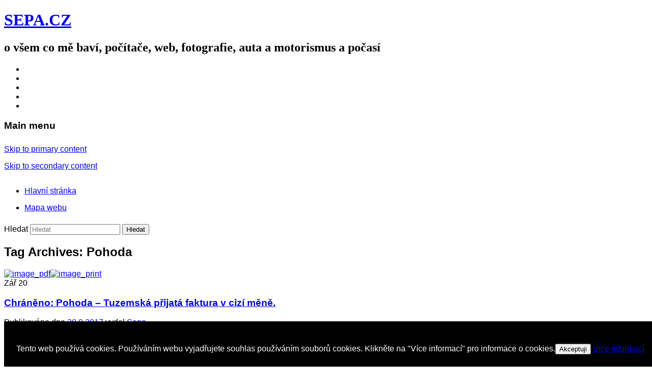

--- FILE ---
content_type: text/html; charset=UTF-8
request_url: https://www.sepa.cz/tag/pohoda/
body_size: 19187
content:
<!DOCTYPE html>
<!--[if IE 6]> <html id="ie6" class="no-js" dir="ltr" lang="cs" prefix="og: https://ogp.me/ns#"> <![endif]-->
<!--[if IE 7]> <html id="ie7" class="no-js" dir="ltr" lang="cs" prefix="og: https://ogp.me/ns#"> <![endif]-->
<!--[if IE 8]> <html id="ie8" class="no-js" dir="ltr" lang="cs" prefix="og: https://ogp.me/ns#"> <![endif]-->
<!--[if !(IE 6) | !(IE 7) | !(IE 8)  ]><!-->
<html class="no-js" dir="ltr" lang="cs" prefix="og: https://ogp.me/ns#">
<!--<![endif]-->
<head>
<meta charset="UTF-8" />
<meta name="viewport" content="width=device-width, initial-scale=1.0">

<link rel="profile" href="http://gmpg.org/xfn/11" />
<link rel="stylesheet" type="text/css" media="all" href="https://www.sepa.cz/wp-content/themes/admired/style.css" />
<link rel="pingback" href="https://www.sepa.cz/xmlrpc.php" />

		<!-- All in One SEO 4.5.3.1 - aioseo.com -->
		<meta name="robots" content="max-image-preview:large" />
		<link rel="canonical" href="https://www.sepa.cz/tag/pohoda/" />
		<meta name="generator" content="All in One SEO (AIOSEO) 4.5.3.1" />
		<script type="application/ld+json" class="aioseo-schema">
			{"@context":"https:\/\/schema.org","@graph":[{"@type":"BreadcrumbList","@id":"https:\/\/www.sepa.cz\/tag\/pohoda\/#breadcrumblist","itemListElement":[{"@type":"ListItem","@id":"https:\/\/www.sepa.cz\/#listItem","position":1,"name":"Dom\u016f","item":"https:\/\/www.sepa.cz\/","nextItem":"https:\/\/www.sepa.cz\/tag\/pohoda\/#listItem"},{"@type":"ListItem","@id":"https:\/\/www.sepa.cz\/tag\/pohoda\/#listItem","position":2,"name":"Pohoda","previousItem":"https:\/\/www.sepa.cz\/#listItem"}]},{"@type":"CollectionPage","@id":"https:\/\/www.sepa.cz\/tag\/pohoda\/#collectionpage","url":"https:\/\/www.sepa.cz\/tag\/pohoda\/","name":"Pohoda - SEPA.CZ","inLanguage":"cs-CZ","isPartOf":{"@id":"https:\/\/www.sepa.cz\/#website"},"breadcrumb":{"@id":"https:\/\/www.sepa.cz\/tag\/pohoda\/#breadcrumblist"}},{"@type":"Organization","@id":"https:\/\/www.sepa.cz\/#organization","name":"SEPA.CZ","url":"https:\/\/www.sepa.cz\/"},{"@type":"WebSite","@id":"https:\/\/www.sepa.cz\/#website","url":"https:\/\/www.sepa.cz\/","name":"SEPA.CZ","description":"o v\u0161em co m\u011b bav\u00ed, po\u010d\u00edta\u010de, web, fotografie, auta a motorismus a po\u010das\u00ed","inLanguage":"cs-CZ","publisher":{"@id":"https:\/\/www.sepa.cz\/#organization"}}]}
		</script>
		<!-- All in One SEO -->


	<!-- This site is optimized with the Yoast SEO plugin v26.8 - https://yoast.com/product/yoast-seo-wordpress/ -->
	<title>Pohoda - SEPA.CZ</title>
	<link rel="canonical" href="https://www.sepa.cz/tag/pohoda/" />
	<meta property="og:locale" content="cs_CZ" />
	<meta property="og:type" content="article" />
	<meta property="og:title" content="Pohoda Archives - SEPA.CZ" />
	<meta property="og:url" content="https://www.sepa.cz/tag/pohoda/" />
	<meta property="og:site_name" content="SEPA.CZ" />
	<meta name="twitter:card" content="summary_large_image" />
	<meta name="twitter:site" content="@Sepa_cz" />
	<script type="application/ld+json" class="yoast-schema-graph">{"@context":"https://schema.org","@graph":[{"@type":"CollectionPage","@id":"https://www.sepa.cz/tag/pohoda/","url":"https://www.sepa.cz/tag/pohoda/","name":"Pohoda Archives - SEPA.CZ","isPartOf":{"@id":"https://www.sepa.cz/#website"},"inLanguage":"cs"},{"@type":"WebSite","@id":"https://www.sepa.cz/#website","url":"https://www.sepa.cz/","name":"Sepa.cz - o všem co mě baví, počítače, web, fotografie, auta a motorismus a počasí","description":"o všem co mě baví, počítače, web, fotografie, auta a motorismus a počasí","publisher":{"@id":"https://www.sepa.cz/#/schema/person/3c9b16a29f593ae1fa7a48a10cf0646f"},"alternateName":"Sepa.cz - osobní web","potentialAction":[{"@type":"SearchAction","target":{"@type":"EntryPoint","urlTemplate":"https://www.sepa.cz/?s={search_term_string}"},"query-input":{"@type":"PropertyValueSpecification","valueRequired":true,"valueName":"search_term_string"}}],"inLanguage":"cs"},{"@type":["Person","Organization"],"@id":"https://www.sepa.cz/#/schema/person/3c9b16a29f593ae1fa7a48a10cf0646f","name":"Sepa","image":{"@type":"ImageObject","inLanguage":"cs","@id":"https://www.sepa.cz/#/schema/person/image/","url":"https://secure.gravatar.com/avatar/0f87578f4014ec8a96b21c2c048e67ef10d3e065362a1c3df17f8d2441b2d7d1?s=96&d=mm&r=g","contentUrl":"https://secure.gravatar.com/avatar/0f87578f4014ec8a96b21c2c048e67ef10d3e065362a1c3df17f8d2441b2d7d1?s=96&d=mm&r=g","caption":"Sepa"},"logo":{"@id":"https://www.sepa.cz/#/schema/person/image/"},"sameAs":["http://www.sepa.cz","https://www.facebook.com/Sepa.cz","https://x.com/Sepa_cz"]}]}</script>
	<!-- / Yoast SEO plugin. -->


<link rel='dns-prefetch' href='//fonts.googleapis.com' />
<link rel='dns-prefetch' href='//maxcdn.bootstrapcdn.com' />
<link rel="alternate" type="application/rss+xml" title="SEPA.CZ &raquo; RSS zdroj" href="https://www.sepa.cz/feed/" />
<link rel="alternate" type="application/rss+xml" title="SEPA.CZ &raquo; RSS komentářů" href="https://www.sepa.cz/comments/feed/" />
<link rel="alternate" type="application/rss+xml" title="SEPA.CZ &raquo; RSS pro štítek Pohoda" href="https://www.sepa.cz/tag/pohoda/feed/" />
		<!-- This site uses the Google Analytics by MonsterInsights plugin v9.11.1 - Using Analytics tracking - https://www.monsterinsights.com/ -->
							<script src="//www.googletagmanager.com/gtag/js?id=G-85095WLQ90"  data-cfasync="false" data-wpfc-render="false" type="text/javascript" async></script>
			<script data-cfasync="false" data-wpfc-render="false" type="text/javascript">
				var mi_version = '9.11.1';
				var mi_track_user = true;
				var mi_no_track_reason = '';
								var MonsterInsightsDefaultLocations = {"page_location":"https:\/\/www.sepa.cz\/tag\/pohoda\/"};
								if ( typeof MonsterInsightsPrivacyGuardFilter === 'function' ) {
					var MonsterInsightsLocations = (typeof MonsterInsightsExcludeQuery === 'object') ? MonsterInsightsPrivacyGuardFilter( MonsterInsightsExcludeQuery ) : MonsterInsightsPrivacyGuardFilter( MonsterInsightsDefaultLocations );
				} else {
					var MonsterInsightsLocations = (typeof MonsterInsightsExcludeQuery === 'object') ? MonsterInsightsExcludeQuery : MonsterInsightsDefaultLocations;
				}

								var disableStrs = [
										'ga-disable-G-85095WLQ90',
									];

				/* Function to detect opted out users */
				function __gtagTrackerIsOptedOut() {
					for (var index = 0; index < disableStrs.length; index++) {
						if (document.cookie.indexOf(disableStrs[index] + '=true') > -1) {
							return true;
						}
					}

					return false;
				}

				/* Disable tracking if the opt-out cookie exists. */
				if (__gtagTrackerIsOptedOut()) {
					for (var index = 0; index < disableStrs.length; index++) {
						window[disableStrs[index]] = true;
					}
				}

				/* Opt-out function */
				function __gtagTrackerOptout() {
					for (var index = 0; index < disableStrs.length; index++) {
						document.cookie = disableStrs[index] + '=true; expires=Thu, 31 Dec 2099 23:59:59 UTC; path=/';
						window[disableStrs[index]] = true;
					}
				}

				if ('undefined' === typeof gaOptout) {
					function gaOptout() {
						__gtagTrackerOptout();
					}
				}
								window.dataLayer = window.dataLayer || [];

				window.MonsterInsightsDualTracker = {
					helpers: {},
					trackers: {},
				};
				if (mi_track_user) {
					function __gtagDataLayer() {
						dataLayer.push(arguments);
					}

					function __gtagTracker(type, name, parameters) {
						if (!parameters) {
							parameters = {};
						}

						if (parameters.send_to) {
							__gtagDataLayer.apply(null, arguments);
							return;
						}

						if (type === 'event') {
														parameters.send_to = monsterinsights_frontend.v4_id;
							var hookName = name;
							if (typeof parameters['event_category'] !== 'undefined') {
								hookName = parameters['event_category'] + ':' + name;
							}

							if (typeof MonsterInsightsDualTracker.trackers[hookName] !== 'undefined') {
								MonsterInsightsDualTracker.trackers[hookName](parameters);
							} else {
								__gtagDataLayer('event', name, parameters);
							}
							
						} else {
							__gtagDataLayer.apply(null, arguments);
						}
					}

					__gtagTracker('js', new Date());
					__gtagTracker('set', {
						'developer_id.dZGIzZG': true,
											});
					if ( MonsterInsightsLocations.page_location ) {
						__gtagTracker('set', MonsterInsightsLocations);
					}
										__gtagTracker('config', 'G-85095WLQ90', {"forceSSL":"true","link_attribution":"true"} );
										window.gtag = __gtagTracker;										(function () {
						/* https://developers.google.com/analytics/devguides/collection/analyticsjs/ */
						/* ga and __gaTracker compatibility shim. */
						var noopfn = function () {
							return null;
						};
						var newtracker = function () {
							return new Tracker();
						};
						var Tracker = function () {
							return null;
						};
						var p = Tracker.prototype;
						p.get = noopfn;
						p.set = noopfn;
						p.send = function () {
							var args = Array.prototype.slice.call(arguments);
							args.unshift('send');
							__gaTracker.apply(null, args);
						};
						var __gaTracker = function () {
							var len = arguments.length;
							if (len === 0) {
								return;
							}
							var f = arguments[len - 1];
							if (typeof f !== 'object' || f === null || typeof f.hitCallback !== 'function') {
								if ('send' === arguments[0]) {
									var hitConverted, hitObject = false, action;
									if ('event' === arguments[1]) {
										if ('undefined' !== typeof arguments[3]) {
											hitObject = {
												'eventAction': arguments[3],
												'eventCategory': arguments[2],
												'eventLabel': arguments[4],
												'value': arguments[5] ? arguments[5] : 1,
											}
										}
									}
									if ('pageview' === arguments[1]) {
										if ('undefined' !== typeof arguments[2]) {
											hitObject = {
												'eventAction': 'page_view',
												'page_path': arguments[2],
											}
										}
									}
									if (typeof arguments[2] === 'object') {
										hitObject = arguments[2];
									}
									if (typeof arguments[5] === 'object') {
										Object.assign(hitObject, arguments[5]);
									}
									if ('undefined' !== typeof arguments[1].hitType) {
										hitObject = arguments[1];
										if ('pageview' === hitObject.hitType) {
											hitObject.eventAction = 'page_view';
										}
									}
									if (hitObject) {
										action = 'timing' === arguments[1].hitType ? 'timing_complete' : hitObject.eventAction;
										hitConverted = mapArgs(hitObject);
										__gtagTracker('event', action, hitConverted);
									}
								}
								return;
							}

							function mapArgs(args) {
								var arg, hit = {};
								var gaMap = {
									'eventCategory': 'event_category',
									'eventAction': 'event_action',
									'eventLabel': 'event_label',
									'eventValue': 'event_value',
									'nonInteraction': 'non_interaction',
									'timingCategory': 'event_category',
									'timingVar': 'name',
									'timingValue': 'value',
									'timingLabel': 'event_label',
									'page': 'page_path',
									'location': 'page_location',
									'title': 'page_title',
									'referrer' : 'page_referrer',
								};
								for (arg in args) {
																		if (!(!args.hasOwnProperty(arg) || !gaMap.hasOwnProperty(arg))) {
										hit[gaMap[arg]] = args[arg];
									} else {
										hit[arg] = args[arg];
									}
								}
								return hit;
							}

							try {
								f.hitCallback();
							} catch (ex) {
							}
						};
						__gaTracker.create = newtracker;
						__gaTracker.getByName = newtracker;
						__gaTracker.getAll = function () {
							return [];
						};
						__gaTracker.remove = noopfn;
						__gaTracker.loaded = true;
						window['__gaTracker'] = __gaTracker;
					})();
									} else {
										console.log("");
					(function () {
						function __gtagTracker() {
							return null;
						}

						window['__gtagTracker'] = __gtagTracker;
						window['gtag'] = __gtagTracker;
					})();
									}
			</script>
							<!-- / Google Analytics by MonsterInsights -->
		<style id='wp-img-auto-sizes-contain-inline-css' type='text/css'>
img:is([sizes=auto i],[sizes^="auto," i]){contain-intrinsic-size:3000px 1500px}
/*# sourceURL=wp-img-auto-sizes-contain-inline-css */
</style>
<link rel='stylesheet' id='WP-Smooth-Scroll-style-css' href='https://www.sepa.cz/wp-content/plugins/wp-smooth-scroll/css/wp-smooth-scroll.css?ver=6.9' type='text/css' media='all' />
<link rel='stylesheet' id='validate-engine-css-css' href='https://www.sepa.cz/wp-content/plugins/wysija-newsletters/css/validationEngine.jquery.css?ver=2.21' type='text/css' media='all' />
<link rel='stylesheet' id='wp-recentcomments-css' href='https://www.sepa.cz/wp-content/plugins/wp-recentcomments/css/wp-recentcomments.css?ver=2.2.7' type='text/css' media='screen' />
<style id='wp-emoji-styles-inline-css' type='text/css'>

	img.wp-smiley, img.emoji {
		display: inline !important;
		border: none !important;
		box-shadow: none !important;
		height: 1em !important;
		width: 1em !important;
		margin: 0 0.07em !important;
		vertical-align: -0.1em !important;
		background: none !important;
		padding: 0 !important;
	}
/*# sourceURL=wp-emoji-styles-inline-css */
</style>
<link rel='stylesheet' id='wp-block-library-css' href='https://www.sepa.cz/wp-includes/css/dist/block-library/style.min.css?ver=6.9' type='text/css' media='all' />
<style id='wp-block-library-inline-css' type='text/css'>
/*wp_block_styles_on_demand_placeholder:697bb61b61960*/
/*# sourceURL=wp-block-library-inline-css */
</style>
<style id='classic-theme-styles-inline-css' type='text/css'>
/*! This file is auto-generated */
.wp-block-button__link{color:#fff;background-color:#32373c;border-radius:9999px;box-shadow:none;text-decoration:none;padding:calc(.667em + 2px) calc(1.333em + 2px);font-size:1.125em}.wp-block-file__button{background:#32373c;color:#fff;text-decoration:none}
/*# sourceURL=/wp-includes/css/classic-themes.min.css */
</style>
<link rel='stylesheet' id='cookies-pro-style-css' href='https://www.sepa.cz/wp-content/plugins/cookies-pro/css/Cookies_Pro.css?ver=6.9' type='text/css' media='all' />
<link rel='stylesheet' id='email-subscription_css-css' href='https://www.sepa.cz/wp-content/plugins/email-subscription/assets/email-subscription.css?ver=0.50' type='text/css' media='all' />
<link rel='stylesheet' id='Free_Quotation-style-css' href='https://www.sepa.cz/wp-content/plugins/free-quotation/css/style.css?ver=6.9' type='text/css' media='all' />
<link rel='stylesheet' id='colorbox-css' href='https://www.sepa.cz/wp-content/plugins/google-images-search-and-insert/css/colorbox.css?ver=6.9' type='text/css' media='all' />
<link rel='stylesheet' id='vgis-css-css' href='https://www.sepa.cz/wp-content/plugins/google-images-search-and-insert/css/vgis.css?ver=6.9' type='text/css' media='all' />
<link rel='stylesheet' id='pdfprnt_frontend-css' href='https://www.sepa.cz/wp-content/plugins/pdf-print/css/frontend.css?ver=2.3.2' type='text/css' media='all' />
<link rel='stylesheet' id='sharify-css' href='https://www.sepa.cz/wp-content/plugins/sharify/sharify-style.php' type='text/css' media='all' />
<link rel='stylesheet' id='sharify-icon-css' href='https://www.sepa.cz/wp-content/plugins/sharify/icon/css/sharify.css' type='text/css' media='all' />
<link rel='stylesheet' id='sharify-font-css' href='https://fonts.googleapis.com/css?family=Roboto+Condensed:400' type='text/css' media='all' />
<link rel='stylesheet' id='cff-css' href='https://www.sepa.cz/wp-content/plugins/custom-facebook-feed/assets/css/cff-style.min.css?ver=4.2' type='text/css' media='all' />
<link rel='stylesheet' id='sb-font-awesome-css' href='https://maxcdn.bootstrapcdn.com/font-awesome/4.7.0/css/font-awesome.min.css?ver=6.9' type='text/css' media='all' />
<link rel='stylesheet' id='stbCoreCSS-css' href='https://www.sepa.cz/wp-content/plugins/wp-special-textboxes/css/stb-core.css?ver=6.2.1' type='text/css' media='all' />
<style id='stbCoreCSS-inline-css' type='text/css'>
.stb-container {border-radius: 5px;-webkit-box-shadow: 0px 0px 15px #555555;box-shadow: 0px 0px 15px #555555;margin: 10px 10px 10px 10px}.stb-container.stb-widget {margin-left: 0;margin-right: 0;box-shadow: none}.stb-container .stb-caption .stb-caption-content {font-size: 15px;font-family: Impact, Verdana, Helvetica, Arial, sans-serif}.stb-container .stb-caption .stb-tool {background-color: transparent;background-image: url([data-uri]);background-position: 50%;background-repeat: no-repeat}.stb-container .stb-content {padding: 10px;font-size: unset;font-family: unset;text-shadow: unset}.stb-container.stb-collapsed .stb-caption .stb-tool {background-image: url([data-uri])}.stb-container.stb-collapsed .stb-content {padding-bottom: 0;padding-top: 0}.stb-container.stb-no-caption, .stb-container.stb-no-caption.stb-ltr {direction: ltr}.stb-container.stb-no-caption:not(.stb-caption-box) .stb-content,.stb-container.stb-no-caption.stb-ltr:not(.stb-caption-box) .stb-content {padding: 10px 10px 10px 0}.stb-container.stb-no-caption.stb-rtl {direction: rtl}.stb-container.stb-no-caption.stb-rtl:not(.stb-caption-box) .stb-content {padding: 10px 0 10px 10px}
.stb-container.stb-style-alert {color: #000000;border: 1px solid #FF4F4A;background-image: -webkit-gradient(linear, left top, left bottom, color-stop(30%, #FFE7E6), color-stop(90%, #));background-image: -o-linear-gradient(top, #FFE7E6 30%, # 90%);background-image: linear-gradient(180deg, #FFE7E6 30%, # 90%);}.stb-container.stb-style-alert .stb-caption {color: #FFFFFF;background-image: -webkit-gradient(linear, left top, left bottom, color-stop(30%, #FF4F4A), color-stop(90%, #));background-image: -o-linear-gradient(top, #FF4F4A 30%, # 90%);background-image: linear-gradient(180deg, #FF4F4A 30%, # 90%);}.stb-container.stb-style-alert.stb-no-caption:not(.stb-caption-box) .stb-caption {background-image: -webkit-gradient(linear, left top, left bottom, color-stop(30%, #FFE7E6), color-stop(90%, #));background-image: -o-linear-gradient(top, #FFE7E6 30%, # 90%);background-image: linear-gradient(180deg, #FFE7E6 30%, # 90%);}.stb-container.stb-style-black {color: #FFFFFF;border: 1px solid #6E6E6E;background-image: -webkit-gradient(linear, left top, left bottom, color-stop(30%, #000000), color-stop(90%, #));background-image: -o-linear-gradient(top, #000000 30%, # 90%);background-image: linear-gradient(180deg, #000000 30%, # 90%);}.stb-container.stb-style-black .stb-caption {color: #FFFFFF;background-image: -webkit-gradient(linear, left top, left bottom, color-stop(30%, #333333), color-stop(90%, #));background-image: -o-linear-gradient(top, #333333 30%, # 90%);background-image: linear-gradient(180deg, #333333 30%, # 90%);}.stb-container.stb-style-black.stb-no-caption:not(.stb-caption-box) .stb-caption {background-image: -webkit-gradient(linear, left top, left bottom, color-stop(30%, #000000), color-stop(90%, #));background-image: -o-linear-gradient(top, #000000 30%, # 90%);background-image: linear-gradient(180deg, #000000 30%, # 90%);}.stb-container.stb-style-custom {color: #000000;border: 1px solid #f844ee;background-image: -webkit-gradient(linear, left top, left bottom, color-stop(30%, #f7cdf5), color-stop(90%, #));background-image: -o-linear-gradient(top, #f7cdf5 30%, # 90%);background-image: linear-gradient(180deg, #f7cdf5 30%, # 90%);}.stb-container.stb-style-custom .stb-caption {color: #ffffff;background-image: -webkit-gradient(linear, left top, left bottom, color-stop(30%, #f844ee), color-stop(90%, #));background-image: -o-linear-gradient(top, #f844ee 30%, # 90%);background-image: linear-gradient(180deg, #f844ee 30%, # 90%);}.stb-container.stb-style-custom.stb-no-caption:not(.stb-caption-box) .stb-caption {background-image: -webkit-gradient(linear, left top, left bottom, color-stop(30%, #f7cdf5), color-stop(90%, #));background-image: -o-linear-gradient(top, #f7cdf5 30%, # 90%);background-image: linear-gradient(180deg, #f7cdf5 30%, # 90%);}.stb-container.stb-style-download {color: #000000;border: 1px solid #65ADFE;background-image: -webkit-gradient(linear, left top, left bottom, color-stop(30%, #DFF0FF), color-stop(90%, #));background-image: -o-linear-gradient(top, #DFF0FF 30%, # 90%);background-image: linear-gradient(180deg, #DFF0FF 30%, # 90%);}.stb-container.stb-style-download .stb-caption {color: #FFFFFF;background-image: -webkit-gradient(linear, left top, left bottom, color-stop(30%, #65ADFE), color-stop(90%, #));background-image: -o-linear-gradient(top, #65ADFE 30%, # 90%);background-image: linear-gradient(180deg, #65ADFE 30%, # 90%);}.stb-container.stb-style-download.stb-no-caption:not(.stb-caption-box) .stb-caption {background-image: -webkit-gradient(linear, left top, left bottom, color-stop(30%, #DFF0FF), color-stop(90%, #));background-image: -o-linear-gradient(top, #DFF0FF 30%, # 90%);background-image: linear-gradient(180deg, #DFF0FF 30%, # 90%);}.stb-container.stb-style-grey {color: #000000;border: 1px solid #BBBBBB;background-image: -webkit-gradient(linear, left top, left bottom, color-stop(30%, #EEEEEE), color-stop(90%, #));background-image: -o-linear-gradient(top, #EEEEEE 30%, # 90%);background-image: linear-gradient(180deg, #EEEEEE 30%, # 90%);}.stb-container.stb-style-grey .stb-caption {color: #FFFFFF;background-image: -webkit-gradient(linear, left top, left bottom, color-stop(30%, #BBBBBB), color-stop(90%, #));background-image: -o-linear-gradient(top, #BBBBBB 30%, # 90%);background-image: linear-gradient(180deg, #BBBBBB 30%, # 90%);}.stb-container.stb-style-grey.stb-no-caption:not(.stb-caption-box) .stb-caption {background-image: -webkit-gradient(linear, left top, left bottom, color-stop(30%, #EEEEEE), color-stop(90%, #));background-image: -o-linear-gradient(top, #EEEEEE 30%, # 90%);background-image: linear-gradient(180deg, #EEEEEE 30%, # 90%);}.stb-container.stb-style-info {color: #000000;border: 1px solid #7AD975;background-image: -webkit-gradient(linear, left top, left bottom, color-stop(30%, #E2F8DE), color-stop(90%, #));background-image: -o-linear-gradient(top, #E2F8DE 30%, # 90%);background-image: linear-gradient(180deg, #E2F8DE 30%, # 90%);}.stb-container.stb-style-info .stb-caption {color: #FFFFFF;background-image: -webkit-gradient(linear, left top, left bottom, color-stop(30%, #7AD975), color-stop(90%, #));background-image: -o-linear-gradient(top, #7AD975 30%, # 90%);background-image: linear-gradient(180deg, #7AD975 30%, # 90%);}.stb-container.stb-style-info.stb-no-caption:not(.stb-caption-box) .stb-caption {background-image: -webkit-gradient(linear, left top, left bottom, color-stop(30%, #E2F8DE), color-stop(90%, #));background-image: -o-linear-gradient(top, #E2F8DE 30%, # 90%);background-image: linear-gradient(180deg, #E2F8DE 30%, # 90%);}.stb-container.stb-style-warning {color: #000000;border: 1px solid #FE9A05;background-image: -webkit-gradient(linear, left top, left bottom, color-stop(30%, #FEFFD5), color-stop(90%, #));background-image: -o-linear-gradient(top, #FEFFD5 30%, # 90%);background-image: linear-gradient(180deg, #FEFFD5 30%, # 90%);}.stb-container.stb-style-warning .stb-caption {color: #FFFFFF;background-image: -webkit-gradient(linear, left top, left bottom, color-stop(30%, #FE9A05), color-stop(90%, #));background-image: -o-linear-gradient(top, #FE9A05 30%, # 90%);background-image: linear-gradient(180deg, #FE9A05 30%, # 90%);}.stb-container.stb-style-warning.stb-no-caption:not(.stb-caption-box) .stb-caption {background-image: -webkit-gradient(linear, left top, left bottom, color-stop(30%, #FEFFD5), color-stop(90%, #));background-image: -o-linear-gradient(top, #FEFFD5 30%, # 90%);background-image: linear-gradient(180deg, #FEFFD5 30%, # 90%);}
/*# sourceURL=stbCoreCSS-inline-css */
</style>
<script type="text/javascript" src="https://www.sepa.cz/wp-includes/js/jquery/jquery.min.js?ver=3.7.1" id="jquery-core-js"></script>
<script type="text/javascript" src="https://www.sepa.cz/wp-includes/js/jquery/jquery-migrate.min.js?ver=3.4.1" id="jquery-migrate-js"></script>
<script type="text/javascript" src="https://www.sepa.cz/wp-content/plugins/wp-smooth-scroll/js/wp-smooth-scroll.js?ver=6.9" id="WP-Smooth-Scroll-script-js"></script>
<script type="text/javascript" src="https://www.sepa.cz/wp-content/themes/admired/js/modernizr-2.0.6.js?ver=2.0.6" id="modernizr-js"></script>
<script type="text/javascript" src="https://www.sepa.cz/wp-content/themes/admired/js/superfish/hoverIntent.js?ver=6.9" id="admired-SFhoverIntent-js"></script>
<script type="text/javascript" src="https://www.sepa.cz/wp-content/themes/admired/js/superfish/superfish.js?ver=6.9" id="admired-SF-js"></script>
<script type="text/javascript" src="https://www.sepa.cz/wp-content/plugins/google-analytics-for-wordpress/assets/js/frontend-gtag.min.js?ver=9.11.1" id="monsterinsights-frontend-script-js" async="async" data-wp-strategy="async"></script>
<script data-cfasync="false" data-wpfc-render="false" type="text/javascript" id='monsterinsights-frontend-script-js-extra'>/* <![CDATA[ */
var monsterinsights_frontend = {"js_events_tracking":"true","download_extensions":"doc,pdf,ppt,zip,xls,docx,pptx,xlsx","inbound_paths":"[{\"path\":\"\\\/go\\\/\",\"label\":\"affiliate\"},{\"path\":\"\\\/recommend\\\/\",\"label\":\"affiliate\"}]","home_url":"https:\/\/www.sepa.cz","hash_tracking":"false","v4_id":"G-85095WLQ90"};/* ]]> */
</script>
<script type="text/javascript" src="https://www.sepa.cz/wp-content/plugins/cookies-pro/js/jquery.cookie.js?ver=6.9" id="jquerycookie-js"></script>
<script type="text/javascript" src="https://www.sepa.cz/wp-content/plugins/cookies-pro/js/Cookies_Pro.js?ver=6.9" id="cookiespro-js"></script>
<script type="text/javascript" id="admired_ga-js-extra">
/* <![CDATA[ */
var admired_var = {"admired_google_analytics":"UA-6681245-10"};
//# sourceURL=admired_ga-js-extra
/* ]]> */
</script>
<script type="text/javascript" src="https://www.sepa.cz/wp-content/themes/admired/js/ga.js?ver=6.9" id="admired_ga-js"></script>
<script type="text/javascript" src="https://www.sepa.cz/wp-content/plugins/google-analyticator/external-tracking.min.js?ver=6.5.7" id="ga-external-tracking-js"></script>
<link rel="https://api.w.org/" href="https://www.sepa.cz/wp-json/" /><link rel="alternate" title="JSON" type="application/json" href="https://www.sepa.cz/wp-json/wp/v2/tags/69" /><link rel="EditURI" type="application/rsd+xml" title="RSD" href="https://www.sepa.cz/xmlrpc.php?rsd" />
<meta name="generator" content="WordPress 6.9" />


<!-- Easy Facebook Share Thumbnails 1.9.6 --><!-- Non Post/Page -->
<meta property="og:title" content="SEPA.CZ"/>
<meta property="og:type" content="article"/>
<meta property="og:url" content="https://www.sepa.cz"/>
<meta property="og:site_name" content="SEPA.CZ"/>
<meta property="og:description" content="o všem co mě baví, počítače, web, fotografie, auta a motorismus a počasí"/>
<!-- No Default image uploaded -->
<!-- Easy Facebook Share Thumbnails -->

	
<style type="text/css">
body, input, textarea, .page-title span, .pingback a.url { font-family: Arial, sans-serif;}
#site-title, #site-description { font-family: Bitstream Charter, serif;}
#nav-menu .menu-header,#nav-menu2 .menu-header, div.menu {font-weight: normal;}
.sf-menu a.sf-with-ul { padding-right: 2.25em;} 
#nav-menu2 a{ line-height: 33px;} 
#site-generator{display:none;}
#branding #searchform { top: 0;}
</style><!-- end of style section -->

<script>
	jQuery(function(){jQuery('ul.sf-menu').superfish({animation: {opacity:'show',height:'show'}, speed: 300});});
	</script>

<!-- End of Theme options -->
<style type="text/css">.broken_link, a.broken_link {
	text-decoration: line-through;
}</style><!-- Google Analytics Tracking by Google Analyticator 6.5.7 -->
<script type="text/javascript">window.google_analytics_uacct = "pub-9987347450441190";</script>
<script type="text/javascript">
    var analyticsFileTypes = [];
    var analyticsSnippet = 'enabled';
    var analyticsEventTracking = 'enabled';
</script>
<script type="text/javascript">
	var _gaq = _gaq || [];
  
	_gaq.push(['_setAccount', 'UA-XXXXXXXX-X']);
    _gaq.push(['_addDevId', 'i9k95']); // Google Analyticator App ID with Google
	_gaq.push(['_trackPageview']);

	(function() {
		var ga = document.createElement('script'); ga.type = 'text/javascript'; ga.async = true;
		                ga.src = ('https:' == document.location.protocol ? 'https://' : 'http://') + 'stats.g.doubleclick.net/dc.js';
                                var s = document.getElementsByTagName('script')[0]; s.parentNode.insertBefore(ga, s);
	})();
</script>
<style id="wpforms-css-vars-root">
				:root {
					--wpforms-field-border-radius: 3px;
--wpforms-field-background-color: #ffffff;
--wpforms-field-border-color: rgba( 0, 0, 0, 0.25 );
--wpforms-field-text-color: rgba( 0, 0, 0, 0.7 );
--wpforms-label-color: rgba( 0, 0, 0, 0.85 );
--wpforms-label-sublabel-color: rgba( 0, 0, 0, 0.55 );
--wpforms-label-error-color: #d63637;
--wpforms-button-border-radius: 3px;
--wpforms-button-background-color: #066aab;
--wpforms-button-text-color: #ffffff;
--wpforms-field-size-input-height: 43px;
--wpforms-field-size-input-spacing: 15px;
--wpforms-field-size-font-size: 16px;
--wpforms-field-size-line-height: 19px;
--wpforms-field-size-padding-h: 14px;
--wpforms-field-size-checkbox-size: 16px;
--wpforms-field-size-sublabel-spacing: 5px;
--wpforms-field-size-icon-size: 1;
--wpforms-label-size-font-size: 16px;
--wpforms-label-size-line-height: 19px;
--wpforms-label-size-sublabel-font-size: 14px;
--wpforms-label-size-sublabel-line-height: 17px;
--wpforms-button-size-font-size: 17px;
--wpforms-button-size-height: 41px;
--wpforms-button-size-padding-h: 15px;
--wpforms-button-size-margin-top: 10px;

				}
			</style></head>

<body class="archive tag tag-pohoda tag-69 wp-theme-admired dwpb-cover-page dwpb-ramain-top two-column right-sidebar single-author">
	<div id="head-wrapper">
				<header id="branding" role="banner">
			<div id="header-group" class="clearfix">
				<div id="header-logo">
										<hgroup>
						<h1 id="site-title"><span><a href="https://www.sepa.cz/" title="SEPA.CZ" rel="home">SEPA.CZ</a></span></h1>
						<h2 id="site-description">o všem co mě baví, počítače, web, fotografie, auta a&nbsp;motorismus a&nbsp;počasí</h2>
					</hgroup>
					
	<div class="admired-social">

		<ul class="admired-social">

			<li><a target="_blank" href="http://youtube.com/user/Sepacz" id="admired-youtube" title="Youtube"></a></li><li><a target="_blank" href="http://plus.google.com/+JosefŠeps/?rel=author" id="admired-plus" title="Google Plus"></a></li><li><a target="_blank" href="http://twitter.com/Sepa_cz" id="admired-twitter" title="Twitter"></a></li><li><a target="_blank" href="http://facebook.com/Sepa.cz" id="admired-facebook" title="Facebook"></a></li><li><a target="_blank" href="https://www.sepa.cz/feed/rss/" id="admired-rss" title="RSS"></a></li>		</ul>
	</div><!-- .admired-social -->				</div>
			</div>
		</header><!-- #branding -->
	</div><!-- #head-wrapper -->
<div id="page" class="hfeed">
		<div id="nav-bottom-menu">
		<div id="nav-bottom-wrap">
			<nav id="nav-menu2" role="navigation">
				<h3 class="assistive-text">Main menu</h3>
								<div class="skip-link"><a class="assistive-text" href="#content" title="Skip to primary content">Skip to primary content</a></div>
				<div class="skip-link"><a class="assistive-text" href="#secondary" title="Skip to secondary content">Skip to secondary content</a></div>
								<div class="menu-header"><ul id="menu-hlavni-menu" class="sf-menu"><li id="menu-item-74" class="menu-item menu-item-type-custom menu-item-object-custom menu-item-home menu-item-74"><a href="http://www.sepa.cz">Hlavní stránka</a></li>
<li id="menu-item-112" class="menu-item menu-item-type-post_type menu-item-object-page menu-item-112"><a href="https://www.sepa.cz/mapa-webu/">Mapa webu</a></li>
</ul></div>							<form method="get" id="searchform" action="https://www.sepa.cz/">
		<label for="s" class="assistive-text">Hledat</label>
		<input type="text" class="field" name="s" id="s" placeholder="Hledat" />
		<input type="submit" class="submit" name="submit" id="searchsubmit" value="Hledat" />
	</form>
			</nav><!-- #nav-menu2 -->
		</div>
	</div>	<div id="main">
		<section id="primary">
			<div id="content" role="main">

			
				<header class="page-header">
					<h1 class="page-title">Tag Archives: <span>Pohoda</span></h1>

									</header>

				
								<div class="pdfprnt-buttons pdfprnt-buttons-archive pdfprnt-top-right"><a href="https://www.sepa.cz/tag/pohoda/?print=pdf" class="pdfprnt-button pdfprnt-button-pdf" target="_blank"><img src="http://www.sepa.cz/wp-content/plugins/pdf-print/images/pdf.png" alt="image_pdf" title="View PDF" /></a><a href="https://www.sepa.cz/tag/pohoda/?print=print-search" class="pdfprnt-button pdfprnt-button-print" target="_blank"><img src="http://www.sepa.cz/wp-content/plugins/pdf-print/images/print.png" alt="image_print" title="Print Content" /></a></div>
					
	<article id="post-413" class="post-413 post type-post status-publish format-standard post-password-required hentry category-ekonomicky-system-pohoda category-tipy-a-triky tag-faktura tag-fakturace tag-pohoda tag-tipy tag-ucetni tag-uctujeme-v-pohode">
		<header class="entry-header">
							<div class="calendar">
					<span class="month">Zář</span>
					<span class="day">20</span>
				</div><!-- calendar -->			<h1 class="entry-title"><a href="https://www.sepa.cz/413-pohoda-tuzemska-prijata-faktura-cizi-mene/" title="Permalink to Chráněno: Pohoda &#8211; Tuzemská přijatá faktura v&nbsp;cizí měně." rel="bookmark">Chráněno: Pohoda &#8211; Tuzemská přijatá faktura v&nbsp;cizí měně.</a></h1>
			
						<div class="entry-meta">
				<span class="sep">Publikováno dne </span><a href="https://www.sepa.cz/413-pohoda-tuzemska-prijata-faktura-cizi-mene/" title="15:04" rel="bookmark"><time class="entry-date" datetime="2017-09-20T15:04:29+01:00" pubdate>20.9.2017</time></a><span class="by-author"> <span class="sep"> vydal </span> <span class="author vcard"><a class="url fn n" href="https://www.sepa.cz/author/sepa/" title="View all posts by Sepa" rel="author">Sepa</a></span></span>			</div><!-- .entry-meta -->
			
		</header><!-- .entry-header -->

				<div class="entry-summary">
			<a href="https://www.sepa.cz/413-pohoda-tuzemska-prijata-faktura-cizi-mene/"><img decoding="async" width="150" src="http://www.sepa.cz/wp-content/uploads/2017/09/Screenshot_34.png" class="alignleft wp-post-image tfe" alt="" title="" /></a><p>Stručný obsah příspěvku zde není uveden, protože je tento příspěvek chráněn heslem.</p>
		</div><!-- .entry-summary -->
				<div style="clear:both;"></div>
		<footer class="entry-meta" style="clear:both;">
												<span class="cat-links">
				<span class="entry-utility-prep entry-utility-prep-cat-links">Publikováno v</span> <a href="https://www.sepa.cz/software/ekonomicky-system-pohoda/" rel="category tag">Pohoda</a>, <a href="https://www.sepa.cz/tipy-a-triky/" rel="category tag">Tipy a triky</a>			</span>
									<span class="sep"> | </span>
							<span class="tag-links">
				<span class="entry-utility-prep entry-utility-prep-tag-links">Štítky</span> <a href="https://www.sepa.cz/tag/faktura/" rel="tag">faktura</a>, <a href="https://www.sepa.cz/tag/fakturace/" rel="tag">fakturace</a>, <a href="https://www.sepa.cz/tag/pohoda/" rel="tag">Pohoda</a>, <a href="https://www.sepa.cz/tag/tipy/" rel="tag">tipy</a>, <a href="https://www.sepa.cz/tag/ucetni/" rel="tag">účetní</a>, <a href="https://www.sepa.cz/tag/uctujeme-v-pohode/" rel="tag">Účtujeme v pohodě</a>			</span>
						
									<span class="sep"> | </span>
						<span class="comments-link">Pro zobrazení komentářů zadejte heslo.</span>
			
					</footer><!-- #entry-meta -->
	</article><!-- #post-413 -->

				
				
			
			</div><!-- #content -->
		</section><!-- #primary -->

		<div id="secondary" class="widget-area" role="complementary">
			
		<aside id="recent-posts-2" class="widget widget_recent_entries">
		<h3 class="widget-title">Nejnovější příspěvky</h3>
		<ul>
											<li>
					<a href="https://www.sepa.cz/413-pohoda-tuzemska-prijata-faktura-cizi-mene/">Chráněno: Pohoda &#8211; Tuzemská přijatá faktura v&nbsp;cizí měně.</a>
									</li>
											<li>
					<a href="https://www.sepa.cz/383-obri-investice-do-dopravniho-systemu/">Obří investice do dopravního systému</a>
									</li>
											<li>
					<a href="https://www.sepa.cz/318-jak-maskovat-email-ve-wordpress-plugin-humansnotbots/">Jak maskovat email ve WordPress &#8211; plugin HumansNotBots</a>
									</li>
											<li>
					<a href="https://www.sepa.cz/145-specialni-textova-pole-pro-wordpress-plugin/">Speciální textová pole pro WordPress &#8211; plugin</a>
									</li>
											<li>
					<a href="https://www.sepa.cz/251-nebezpecne-maily-s-viry-a-phishing/">Nebezpečné maily s&nbsp;viry a&nbsp;Phishing</a>
									</li>
					</ul>

		</aside><aside id="recentcomments" class="widget widget_recentcomments"><h3 class="widget-title">Poslední komentáře</h3><ul><li class="rc-navi rc-clearfix"><span class="rc-loading">Nahrávám...</span></li><li id="rc-comment-temp" class="rc-item rc-comment rc-clearfix"><div class="rc-info"></div><div class="rc-timestamp"></div><div class="rc-excerpt"></div></li><li id="rc-ping-temp" class="rc-item rc-ping rc-clearfix"><span class="rc-label"></span></li></ul></aside><aside id="categories-2" class="widget widget_categories"><h3 class="widget-title">Rubriky</h3>
			<ul>
					<li class="cat-item cat-item-4"><a href="https://www.sepa.cz/internet/domeny/">Domény</a>
</li>
	<li class="cat-item cat-item-53"><a href="https://www.sepa.cz/finance/">Finance</a>
</li>
	<li class="cat-item cat-item-2"><a href="https://www.sepa.cz/internet/">Internet</a>
</li>
	<li class="cat-item cat-item-5"><a href="https://www.sepa.cz/motorismus/">Motorismus</a>
</li>
	<li class="cat-item cat-item-1"><a href="https://www.sepa.cz/nezarazene/">Nezařazené</a>
</li>
	<li class="cat-item cat-item-11"><a href="https://www.sepa.cz/wordpress/pluginy-wordpress/">Pluginy WordPress</a>
</li>
	<li class="cat-item cat-item-66"><a href="https://www.sepa.cz/software/ekonomicky-system-pohoda/">Pohoda</a>
</li>
	<li class="cat-item cat-item-67"><a href="https://www.sepa.cz/tipy-a-triky/">Tipy a&nbsp;triky</a>
</li>
	<li class="cat-item cat-item-26"><a href="https://www.sepa.cz/internet/webotvorba/">Webotvorba</a>
</li>
	<li class="cat-item cat-item-10"><a href="https://www.sepa.cz/wordpress/">WordPress</a>
</li>
			</ul>

			</aside><aside id="archives-2" class="widget widget_archive"><h3 class="widget-title">Archivy</h3>
			<ul>
					<li><a href='https://www.sepa.cz/date/2017/09/'>Září 2017</a></li>
	<li><a href='https://www.sepa.cz/date/2016/11/'>Listopad 2016</a></li>
	<li><a href='https://www.sepa.cz/date/2015/11/'>Listopad 2015</a></li>
	<li><a href='https://www.sepa.cz/date/2015/02/'>Únor 2015</a></li>
	<li><a href='https://www.sepa.cz/date/2014/10/'>Říjen 2014</a></li>
	<li><a href='https://www.sepa.cz/date/2014/02/'>Únor 2014</a></li>
	<li><a href='https://www.sepa.cz/date/2014/01/'>Leden 2014</a></li>
			</ul>

			</aside><aside id="meta-2" class="widget widget_meta"><h3 class="widget-title">Základní informace</h3>
		<ul>
						<li><a rel="nofollow" href="https://www.sepa.cz/wp-login.php">Přihlásit se</a></li>
			<li><a href="https://www.sepa.cz/feed/">Zdroj kanálů (příspěvky)</a></li>
			<li><a href="https://www.sepa.cz/comments/feed/">Kanál komentářů</a></li>

			<li><a href="https://cs.wordpress.org/">Česká lokalizace</a></li>
		</ul>

		</aside>		</div><!-- #secondary .widget-area -->
		
		<div id="tertiary" class="widget-area" role="complementary">
			
				<aside id="emailsubscriptionwidget-2" class="widget EmailSubscriptionWidget"><h3 class="widget-title">Přihlásit se k odběru</h3>        <div id='emailSub-widget'>
            <div id="emailSub-output" style="display:none;"></div>
            <form id="emailSub-form" action="https://www.sepa.cz/wp-admin/admin-ajax.php">
                <input type="hidden" name="success_msg" id="emailSub-success" value="Děkuji za přihlášení" />
                <input type="hidden" name="fail_msg" id="emailSub-fail" value="Vyskytla se neočekávaná chyba" />
                                <input type="text" name="email" id="emailSub-email" placeholder="Email:" />
                <br />
                <input type="submit" class="submit" value="Odebírat" />
                            </form>
        </div>
        </aside><aside id="wx-weather-widget" class="widget widget_wxweather"><h3 class="widget-title">Počasí v Obříství</h3><table summary="current weather conditions for weather station "><thead><tr><th colspan="2" class="center"></th></tr></thead>
<tbody class="conditions"><tr><th scope="row">temp: </th><td>C (F)</td></tr>
<tr class="humidity"><th scope="row">humidity: </th><td>%</td></tr>
<tr class="wind"><th scope="row">wind: </th><td>From the  at 0.00 KPH</td></tr>
<tr class="pressure"><th scope="row">pressure: </th><td> mb (")</td></tr>
</tbody>
<tr class="station"><th scope="row">station: </th><td><a href=""></a></td></tr>
<tr class="hardware"><th scope="row">hardware: </th><td></td></tr>
<tr class="updated"><th scope="row" title="error processing data">updated:</th><td></td></tr>
</table></aside><h3 class="">Citát pro tebe</h3><div class="Free_Quotation_quotation">"Lež je jako sněhová koule: čím déle se valí, tím je větší."</div><div class="Free_Quotation_author">Martin Luther</div>			
		</div><!-- #tertiary .widget-area -->
		
	</div><!-- #main -->
	
</div><!-- #page -->
<footer id="footer" class="clearfix" role="contentinfo">
	<section id="colophon" class="clearfix">
				<div id="top-scroll">
			<a href="#admired-top" class="scroll" title="Scroll to Top"><div id="scroll-top"></div></a>
		</div>
			
	<div id="supplementary" class="three">
				<div id="first" class="widget-area" role="complementary">
			
		<aside id="recent-posts-3" class="widget widget_recent_entries">
		<h3 class="widget-title">Nejnovější příspěvky</h3>
		<ul>
											<li>
					<a href="https://www.sepa.cz/413-pohoda-tuzemska-prijata-faktura-cizi-mene/">Chráněno: Pohoda &#8211; Tuzemská přijatá faktura v&nbsp;cizí měně.</a>
									</li>
											<li>
					<a href="https://www.sepa.cz/383-obri-investice-do-dopravniho-systemu/">Obří investice do dopravního systému</a>
									</li>
											<li>
					<a href="https://www.sepa.cz/318-jak-maskovat-email-ve-wordpress-plugin-humansnotbots/">Jak maskovat email ve WordPress &#8211; plugin HumansNotBots</a>
									</li>
											<li>
					<a href="https://www.sepa.cz/145-specialni-textova-pole-pro-wordpress-plugin/">Speciální textová pole pro WordPress &#8211; plugin</a>
									</li>
											<li>
					<a href="https://www.sepa.cz/251-nebezpecne-maily-s-viry-a-phishing/">Nebezpečné maily s&nbsp;viry a&nbsp;Phishing</a>
									</li>
					</ul>

		</aside>		</div><!-- #first .widget-area -->
		
				<div id="second" class="widget-area" role="complementary">
			<aside id="tag_cloud-3" class="widget widget_tag_cloud"><h3 class="widget-title">Rubriky</h3><div class="tagcloud"><a href="https://www.sepa.cz/internet/domeny/" class="tag-cloud-link tag-link-4 tag-link-position-1" style="font-size: 15.905882352941pt;" aria-label="Domény (2 položky)">Domény</a>
<a href="https://www.sepa.cz/finance/" class="tag-cloud-link tag-link-53 tag-link-position-2" style="font-size: 15.905882352941pt;" aria-label="Finance (2 položky)">Finance</a>
<a href="https://www.sepa.cz/internet/" class="tag-cloud-link tag-link-2 tag-link-position-3" style="font-size: 20.847058823529pt;" aria-label="Internet (5 položek)">Internet</a>
<a href="https://www.sepa.cz/motorismus/" class="tag-cloud-link tag-link-5 tag-link-position-4" style="font-size: 15.905882352941pt;" aria-label="Motorismus (2 položky)">Motorismus</a>
<a href="https://www.sepa.cz/nezarazene/" class="tag-cloud-link tag-link-1 tag-link-position-5" style="font-size: 12.941176470588pt;" aria-label="Nezařazené (1 položka)">Nezařazené</a>
<a href="https://www.sepa.cz/wordpress/pluginy-wordpress/" class="tag-cloud-link tag-link-11 tag-link-position-6" style="font-size: 15.905882352941pt;" aria-label="Pluginy WordPress (2 položky)">Pluginy WordPress</a>
<a href="https://www.sepa.cz/software/ekonomicky-system-pohoda/" class="tag-cloud-link tag-link-66 tag-link-position-7" style="font-size: 12.941176470588pt;" aria-label="Pohoda (1 položka)">Pohoda</a>
<a href="https://www.sepa.cz/software/" class="tag-cloud-link tag-link-65 tag-link-position-8" style="font-size: 8pt;" aria-label="Software (0 položek)">Software</a>
<a href="https://www.sepa.cz/tipy-a-triky/" class="tag-cloud-link tag-link-67 tag-link-position-9" style="font-size: 12.941176470588pt;" aria-label="Tipy a triky (1 položka)">Tipy a triky</a>
<a href="https://www.sepa.cz/internet/webotvorba/" class="tag-cloud-link tag-link-26 tag-link-position-10" style="font-size: 12.941176470588pt;" aria-label="Webotvorba (1 položka)">Webotvorba</a>
<a href="https://www.sepa.cz/wordpress/" class="tag-cloud-link tag-link-10 tag-link-position-11" style="font-size: 22pt;" aria-label="WordPress (6 položek)">WordPress</a></div>
</aside>		</div><!-- #second .widget-area -->
		
				<div id="third" class="widget-area" role="complementary">
			<aside id="tag_cloud-2" class="widget widget_tag_cloud"><h3 class="widget-title">Štítky</h3><div class="tagcloud"><a href="https://www.sepa.cz/tag/aktualizace/" class="tag-cloud-link tag-link-36 tag-link-position-1" style="font-size: 8pt;" aria-label="aktualizace (1 položka)">aktualizace</a>
<a href="https://www.sepa.cz/tag/antispam/" class="tag-cloud-link tag-link-30 tag-link-position-2" style="font-size: 8pt;" aria-label="antispam (1 položka)">antispam</a>
<a href="https://www.sepa.cz/tag/aukce/" class="tag-cloud-link tag-link-44 tag-link-position-3" style="font-size: 8pt;" aria-label="aukce (1 položka)">aukce</a>
<a href="https://www.sepa.cz/tag/aukce-domen/" class="tag-cloud-link tag-link-45 tag-link-position-4" style="font-size: 8pt;" aria-label="aukce domén (1 položka)">aukce domén</a>
<a href="https://www.sepa.cz/tag/banky/" class="tag-cloud-link tag-link-50 tag-link-position-5" style="font-size: 8pt;" aria-label="banky (1 položka)">banky</a>
<a href="https://www.sepa.cz/tag/cms/" class="tag-cloud-link tag-link-25 tag-link-position-6" style="font-size: 8pt;" aria-label="cms (1 položka)">cms</a>
<a href="https://www.sepa.cz/tag/domena/" class="tag-cloud-link tag-link-43 tag-link-position-7" style="font-size: 11.876923076923pt;" aria-label="doména (2 položky)">doména</a>
<a href="https://www.sepa.cz/tag/doprava/" class="tag-cloud-link tag-link-59 tag-link-position-8" style="font-size: 8pt;" aria-label="doprava (1 položka)">doprava</a>
<a href="https://www.sepa.cz/tag/dopravni-system/" class="tag-cloud-link tag-link-62 tag-link-position-9" style="font-size: 8pt;" aria-label="dopravní systém (1 položka)">dopravní systém</a>
<a href="https://www.sepa.cz/tag/dalnice/" class="tag-cloud-link tag-link-32 tag-link-position-10" style="font-size: 11.876923076923pt;" aria-label="dálnice (2 položky)">dálnice</a>
<a href="https://www.sepa.cz/tag/faktura/" class="tag-cloud-link tag-link-70 tag-link-position-11" style="font-size: 8pt;" aria-label="faktura (1 položka)">faktura</a>
<a href="https://www.sepa.cz/tag/fakturace/" class="tag-cloud-link tag-link-72 tag-link-position-12" style="font-size: 8pt;" aria-label="fakturace (1 položka)">fakturace</a>
<a href="https://www.sepa.cz/tag/finance/" class="tag-cloud-link tag-link-52 tag-link-position-13" style="font-size: 8pt;" aria-label="finance (1 položka)">finance</a>
<a href="https://www.sepa.cz/tag/ge-money-bank/" class="tag-cloud-link tag-link-51 tag-link-position-14" style="font-size: 8pt;" aria-label="GE Money Bank (1 položka)">GE Money Bank</a>
<a href="https://www.sepa.cz/tag/instalace/" class="tag-cloud-link tag-link-24 tag-link-position-15" style="font-size: 8pt;" aria-label="instalace (1 položka)">instalace</a>
<a href="https://www.sepa.cz/tag/internet-2/" class="tag-cloud-link tag-link-40 tag-link-position-16" style="font-size: 14.461538461538pt;" aria-label="internet (3 položky)">internet</a>
<a href="https://www.sepa.cz/tag/investice/" class="tag-cloud-link tag-link-64 tag-link-position-17" style="font-size: 8pt;" aria-label="investice (1 položka)">investice</a>
<a href="https://www.sepa.cz/tag/kolona/" class="tag-cloud-link tag-link-61 tag-link-position-18" style="font-size: 8pt;" aria-label="kolona (1 položka)">kolona</a>
<a href="https://www.sepa.cz/tag/motorismus-2/" class="tag-cloud-link tag-link-33 tag-link-position-19" style="font-size: 11.876923076923pt;" aria-label="motorismus (2 položky)">motorismus</a>
<a href="https://www.sepa.cz/tag/nebezpecne-maily/" class="tag-cloud-link tag-link-57 tag-link-position-20" style="font-size: 8pt;" aria-label="Nebezpečné maily (1 položka)">Nebezpečné maily</a>
<a href="https://www.sepa.cz/tag/navod/" class="tag-cloud-link tag-link-39 tag-link-position-21" style="font-size: 8pt;" aria-label="návod (1 položka)">návod</a>
<a href="https://www.sepa.cz/tag/phishing/" class="tag-cloud-link tag-link-56 tag-link-position-22" style="font-size: 8pt;" aria-label="phishing (1 položka)">phishing</a>
<a href="https://www.sepa.cz/tag/plugin/" class="tag-cloud-link tag-link-54 tag-link-position-23" style="font-size: 11.876923076923pt;" aria-label="plugin (2 položky)">plugin</a>
<a href="https://www.sepa.cz/tag/pohoda/" class="tag-cloud-link tag-link-69 tag-link-position-24" style="font-size: 8pt;" aria-label="Pohoda (1 položka)">Pohoda</a>
<a href="https://www.sepa.cz/tag/prodej-domen/" class="tag-cloud-link tag-link-46 tag-link-position-25" style="font-size: 8pt;" aria-label="prodej domén (1 položka)">prodej domén</a>
<a href="https://www.sepa.cz/tag/pestounska-pece/" class="tag-cloud-link tag-link-49 tag-link-position-26" style="font-size: 8pt;" aria-label="Pěstounská péče (1 položka)">Pěstounská péče</a>
<a href="https://www.sepa.cz/tag/rpp-cz/" class="tag-cloud-link tag-link-48 tag-link-position-27" style="font-size: 8pt;" aria-label="rpp.cz (1 položka)">rpp.cz</a>
<a href="https://www.sepa.cz/tag/seo/" class="tag-cloud-link tag-link-42 tag-link-position-28" style="font-size: 8pt;" aria-label="seo (1 položka)">seo</a>
<a href="https://www.sepa.cz/tag/silnice/" class="tag-cloud-link tag-link-31 tag-link-position-29" style="font-size: 11.876923076923pt;" aria-label="silnice (2 položky)">silnice</a>
<a href="https://www.sepa.cz/tag/silnicari/" class="tag-cloud-link tag-link-34 tag-link-position-30" style="font-size: 8pt;" aria-label="silničáři (1 položka)">silničáři</a>
<a href="https://www.sepa.cz/tag/spam/" class="tag-cloud-link tag-link-27 tag-link-position-31" style="font-size: 11.876923076923pt;" aria-label="spam (2 položky)">spam</a>
<a href="https://www.sepa.cz/tag/textova-pole/" class="tag-cloud-link tag-link-55 tag-link-position-32" style="font-size: 8pt;" aria-label="textová pole (1 položka)">textová pole</a>
<a href="https://www.sepa.cz/tag/tipy/" class="tag-cloud-link tag-link-38 tag-link-position-33" style="font-size: 18.338461538462pt;" aria-label="tipy (5 položek)">tipy</a>
<a href="https://www.sepa.cz/tag/update/" class="tag-cloud-link tag-link-37 tag-link-position-34" style="font-size: 8pt;" aria-label="update (1 položka)">update</a>
<a href="https://www.sepa.cz/tag/uzivatel/" class="tag-cloud-link tag-link-41 tag-link-position-35" style="font-size: 8pt;" aria-label="uživatel (1 položka)">uživatel</a>
<a href="https://www.sepa.cz/tag/vlada/" class="tag-cloud-link tag-link-60 tag-link-position-36" style="font-size: 8pt;" aria-label="vláda (1 položka)">vláda</a>
<a href="https://www.sepa.cz/tag/web/" class="tag-cloud-link tag-link-15 tag-link-position-37" style="font-size: 22pt;" aria-label="web (8 položek)">web</a>
<a href="https://www.sepa.cz/tag/webdesign/" class="tag-cloud-link tag-link-47 tag-link-position-38" style="font-size: 8pt;" aria-label="webdesign (1 položka)">webdesign</a>
<a href="https://www.sepa.cz/tag/wordpress-2/" class="tag-cloud-link tag-link-14 tag-link-position-39" style="font-size: 22pt;" aria-label="wordpress (8 položek)">wordpress</a>
<a href="https://www.sepa.cz/tag/zbytecne-penize/" class="tag-cloud-link tag-link-63 tag-link-position-40" style="font-size: 8pt;" aria-label="zbytečné peníze (1 položka)">zbytečné peníze</a>
<a href="https://www.sepa.cz/tag/uctujeme-v-pohode/" class="tag-cloud-link tag-link-68 tag-link-position-41" style="font-size: 8pt;" aria-label="Účtujeme v pohodě (1 položka)">Účtujeme v pohodě</a>
<a href="https://www.sepa.cz/tag/udrzba-silnic/" class="tag-cloud-link tag-link-35 tag-link-position-42" style="font-size: 8pt;" aria-label="údržba silnic (1 položka)">údržba silnic</a>
<a href="https://www.sepa.cz/tag/ucetni/" class="tag-cloud-link tag-link-71 tag-link-position-43" style="font-size: 8pt;" aria-label="účetní (1 položka)">účetní</a></div>
</aside>		</div><!-- #third .widget-area -->
			</div><!-- #supplementary -->			<div id="footer-html">
								Některé statistiky sleduje Google | Tato stránka <a href="http://www.sepa.cz/ochrana-osobnich-udaju-cookies/">používá cookies.</a> | Powered by <a href="http://wordpress.org" target="_blank">WordPress</a> | <a href="https://mythemeshop.com/?ref=sepa" rel="nofollow" target="_blank">Šablony pro Wordpress</a>

							</div><!-- #footer-html -->
			<div id="footer-info">
								<div id="site-info">&copy; 2026					<a href="https://www.sepa.cz/" title="SEPA.CZ" rel="home">
						SEPA.CZ					</a>
				</div><!-- #site-info -->
								<div id="site-generator">
										<a href="http://wp-ultra.com/" rel="generator">Admired Theme</a>
				</div>
			</div>
	</section>
</footer><!-- #footer -->

<script type="speculationrules">
{"prefetch":[{"source":"document","where":{"and":[{"href_matches":"/*"},{"not":{"href_matches":["/wp-*.php","/wp-admin/*","/wp-content/uploads/*","/wp-content/*","/wp-content/plugins/*","/wp-content/themes/admired/*","/*\\?(.+)"]}},{"not":{"selector_matches":"a[rel~=\"nofollow\"]"}},{"not":{"selector_matches":".no-prefetch, .no-prefetch a"}}]},"eagerness":"conservative"}]}
</script>
<div class="coockie_banner" style="z-index: 9999; position: fixed; bottom: 0px; background:#000; color:#FFF; width:100% !important; padding-top:24px; padding-bottom:4px; text-align:center;"><p style="padding:4px;">Tento web používá cookies. Používáním webu vyjadřujete souhlas používáním souborů cookies. Klikněte na "Více informací" pro informace o cookies.<button class="butonDefecto">Akceptuji</button> <a href="http://www.sepa.cz/ochrana-osobnich-udaju-cookies/" target="_blank">Více informací</a></p></div><!-- Custom Facebook Feed JS -->
<script type="text/javascript">var cffajaxurl = "https://www.sepa.cz/wp-admin/admin-ajax.php";
var cfflinkhashtags = "true";
</script>
<script type="text/javascript" src="https://www.sepa.cz/wp-content/plugins/humansnotbots/humansnotbots.js"></script>
<script type="text/javascript">
<!--
HumansNotBots("dom", "AT", "DOT");
//-->
</script>
<script>
/* <![CDATA[ */
var rcGlobal = {
	serverUrl		:'https://www.sepa.cz',
	infoTemp		:'%REVIEWER% komentuje %POST%',
	loadingText		:'Nahrávám',
	noCommentsText	:'Žádné komentáře',
	newestText		:'&laquo; Nejnovější',
	newerText		:'&laquo; Novější',
	olderText		:'Starší &raquo;',
	showContent		:'1',
	external		:'1',
	avatarSize		:'32',
	avatarPosition	:'left',
	anonymous		:'Anonym'
};
/* ]]> */
</script>
<div id="wp-smooth-scroll" class="rightbtt" title="Back to top"></div><!-- Piwik -->
<script type="text/javascript">
  var _paq = _paq || [];
  _paq.push(["setCookieDomain", "*.sepa.cz"]);
  _paq.push(['trackPageView']);
  _paq.push(['enableLinkTracking']);
  (function() {
    var u="//piwik.odomene.cz/";
    _paq.push(['setTrackerUrl', u+'piwik.php']);
    _paq.push(['setSiteId', '3']);
    var d=document, g=d.createElement('script'), s=d.getElementsByTagName('script')[0];
    g.type='text/javascript'; g.async=true; g.defer=true; g.src=u+'piwik.js'; s.parentNode.insertBefore(g,s);
  })();
</script>
<!-- End Piwik Code -->
<noscript><p><img src="//piwik.odomene.cz/piwik.php?rec=1&idsite=3" style="border:0;" alt="" /></p></noscript>
<script type="text/javascript" src="https://www.sepa.cz/wp-content/plugins/wp-recentcomments/js/wp-recentcomments.js?ver=2.2.7" id="wp-recentcomments-js"></script>
<script type="text/javascript" src="https://www.sepa.cz/wp-content/plugins/email-subscription/assets/email-subscription.js?ver=1.0" id="email-subscription_js-js"></script>
<script type="text/javascript" src="https://www.sepa.cz/wp-content/plugins/google-images-search-and-insert/js/jquery.colorbox.js?ver=3.3" id="colorbox-js"></script>
<script type="text/javascript" id="vgis-js-js-extra">
/* <![CDATA[ */
var vgis_vars = {"vgis_ajax_url":"https://www.sepa.cz/wp-admin/admin-ajax.php","vgis_nonce":"e8a5a640e3"};
//# sourceURL=vgis-js-js-extra
/* ]]> */
</script>
<script type="text/javascript" src="https://www.sepa.cz/wp-content/plugins/google-images-search-and-insert/js/vgis.js?ver=3.3" id="vgis-js-js"></script>
<script type="text/javascript" src="https://www.sepa.cz/wp-content/plugins/sharify/admin/inc/sharifycounts.js?ver=1.4" id="sharify-counts-js"></script>
<script type="text/javascript" src="https://www.sepa.cz/wp-content/plugins/custom-facebook-feed/assets/js/cff-scripts.min.js?ver=4.2" id="cffscripts-js"></script>
<script type="text/javascript" id="stbClient-js-extra">
/* <![CDATA[ */
var stbUserOptions = {"restData":{"root":"https://www.sepa.cz/wp-json/","nonce":"49015ae361"}};
//# sourceURL=stbClient-js-extra
/* ]]> */
</script>
<script type="text/javascript" src="https://www.sepa.cz/wp-content/plugins/wp-special-textboxes/js/client.js?ver=6.2.1" id="stbClient-js"></script>
<script id="wp-emoji-settings" type="application/json">
{"baseUrl":"https://s.w.org/images/core/emoji/17.0.2/72x72/","ext":".png","svgUrl":"https://s.w.org/images/core/emoji/17.0.2/svg/","svgExt":".svg","source":{"concatemoji":"https://www.sepa.cz/wp-includes/js/wp-emoji-release.min.js?ver=6.9"}}
</script>
<script type="module">
/* <![CDATA[ */
/*! This file is auto-generated */
const a=JSON.parse(document.getElementById("wp-emoji-settings").textContent),o=(window._wpemojiSettings=a,"wpEmojiSettingsSupports"),s=["flag","emoji"];function i(e){try{var t={supportTests:e,timestamp:(new Date).valueOf()};sessionStorage.setItem(o,JSON.stringify(t))}catch(e){}}function c(e,t,n){e.clearRect(0,0,e.canvas.width,e.canvas.height),e.fillText(t,0,0);t=new Uint32Array(e.getImageData(0,0,e.canvas.width,e.canvas.height).data);e.clearRect(0,0,e.canvas.width,e.canvas.height),e.fillText(n,0,0);const a=new Uint32Array(e.getImageData(0,0,e.canvas.width,e.canvas.height).data);return t.every((e,t)=>e===a[t])}function p(e,t){e.clearRect(0,0,e.canvas.width,e.canvas.height),e.fillText(t,0,0);var n=e.getImageData(16,16,1,1);for(let e=0;e<n.data.length;e++)if(0!==n.data[e])return!1;return!0}function u(e,t,n,a){switch(t){case"flag":return n(e,"\ud83c\udff3\ufe0f\u200d\u26a7\ufe0f","\ud83c\udff3\ufe0f\u200b\u26a7\ufe0f")?!1:!n(e,"\ud83c\udde8\ud83c\uddf6","\ud83c\udde8\u200b\ud83c\uddf6")&&!n(e,"\ud83c\udff4\udb40\udc67\udb40\udc62\udb40\udc65\udb40\udc6e\udb40\udc67\udb40\udc7f","\ud83c\udff4\u200b\udb40\udc67\u200b\udb40\udc62\u200b\udb40\udc65\u200b\udb40\udc6e\u200b\udb40\udc67\u200b\udb40\udc7f");case"emoji":return!a(e,"\ud83e\u1fac8")}return!1}function f(e,t,n,a){let r;const o=(r="undefined"!=typeof WorkerGlobalScope&&self instanceof WorkerGlobalScope?new OffscreenCanvas(300,150):document.createElement("canvas")).getContext("2d",{willReadFrequently:!0}),s=(o.textBaseline="top",o.font="600 32px Arial",{});return e.forEach(e=>{s[e]=t(o,e,n,a)}),s}function r(e){var t=document.createElement("script");t.src=e,t.defer=!0,document.head.appendChild(t)}a.supports={everything:!0,everythingExceptFlag:!0},new Promise(t=>{let n=function(){try{var e=JSON.parse(sessionStorage.getItem(o));if("object"==typeof e&&"number"==typeof e.timestamp&&(new Date).valueOf()<e.timestamp+604800&&"object"==typeof e.supportTests)return e.supportTests}catch(e){}return null}();if(!n){if("undefined"!=typeof Worker&&"undefined"!=typeof OffscreenCanvas&&"undefined"!=typeof URL&&URL.createObjectURL&&"undefined"!=typeof Blob)try{var e="postMessage("+f.toString()+"("+[JSON.stringify(s),u.toString(),c.toString(),p.toString()].join(",")+"));",a=new Blob([e],{type:"text/javascript"});const r=new Worker(URL.createObjectURL(a),{name:"wpTestEmojiSupports"});return void(r.onmessage=e=>{i(n=e.data),r.terminate(),t(n)})}catch(e){}i(n=f(s,u,c,p))}t(n)}).then(e=>{for(const n in e)a.supports[n]=e[n],a.supports.everything=a.supports.everything&&a.supports[n],"flag"!==n&&(a.supports.everythingExceptFlag=a.supports.everythingExceptFlag&&a.supports[n]);var t;a.supports.everythingExceptFlag=a.supports.everythingExceptFlag&&!a.supports.flag,a.supports.everything||((t=a.source||{}).concatemoji?r(t.concatemoji):t.wpemoji&&t.twemoji&&(r(t.twemoji),r(t.wpemoji)))});
//# sourceURL=https://www.sepa.cz/wp-includes/js/wp-emoji-loader.min.js
/* ]]> */
</script>

<script type="text/javascript">
	jQuery('a[href^="#admired-top"]').live('click',function(event){
		event.preventDefault();
		var target_offset = jQuery(this.hash).offset() ? jQuery(this.hash).offset().top : 0;
		jQuery('html, body').animate({scrollTop:target_offset}, 800);
	});
</script>

	<script type="text/javascript">
	var clicky_site_ids = clicky_site_ids || [];
	clicky_site_ids.push(101004719);
	(function() {
	  var s = document.createElement('script');
	  s.type = 'text/javascript';
	  s.async = true;
	  s.src = '//static.getclicky.com/js';
	  ( document.getElementsByTagName('head')[0] || document.getElementsByTagName('body')[0] ).appendChild( s );
	})();
	</script>
	<noscript><p><img alt="Clicky" width="1" height="1" src="http://in.getclicky.com/101004719ns.gif" /></p></noscript>
	<!-- End Clicky Tracking -->
	<div style='display:none'>
		<div id="vgis_popup" class="vgis-popup">
			<table class="vgis-table">
				<tr>
					<td class="vgis-td-left">
						<select name="vgisimgsz" id="vgisimgsz" class="vgis-select">
							<option value="">All size</option>
							<option value="icon">icon</option>
							<option value="small">small</option>
							<option value="medium">medium</option>
							<option value="large">large</option>
							<option value="xlarge">xlarge</option>
							<option value="xxlarge">xxlarge</option>
							<option value="huge">huge</option>
						</select>
						<select name="vgisimgtype" id="vgisimgtype" class="vgis-select">
							<option value="">All type</option>
							<option value="face">face</option>
							<option value="photo">photo</option>
							<option value="clipart">clipart</option>
							<option value="lineart">lineart</option>
						</select>
						<select name="vgisfiletype" id="vgisfiletype" class="vgis-select">
							<option value="">All file type</option>
							<option value="jpg">jpg</option>
							<option value="png">png</option>
							<option value="gif">gif</option>
							<option value="bmp">bmp</option>
						</select>
						<select name="vgisimgc" id="vgisimgc" class="vgis-select">
							<option value="">Colorization</option>
							<option value="gray">gray</option>
							<option value="color">color</option>
						</select>
						<select name="vgisimgcolor" id="vgisimgcolor" class="vgis-select">
							<option value="">All color</option>
							<option value="black">black</option>
							<option value="blue">blue</option>
							<option value="brown">brown</option>
							<option value="gray">gray</option>
							<option value="green">green</option>
							<option value="orange">orange</option>
							<option value="pink">pink</option>
							<option value="purple">purple</option>
							<option value="red">red</option>
							<option value="teal">teal</option>
							<option value="white">white</option>
							<option value="yellow">yellow</option>
						</select>
						<select name="vgissafe" id="vgissafe" class="vgis-select">
							<option value="">Safe search</option>
							<option value="active">active</option>
							<option value="moderate">moderate</option>
							<option value="off">off</option>
						</select>

						<div
							style="width:100%; display: inline-block; margin-top: 5px; height:28px; line-height: 28px;"><span
								style="float:left; margin-right: 10px;"><input name="vgiscc" id="vgiscc"
						                                                       type="checkbox"
						                                                       class="vgis-checkbox"/> Only Creative Commons</span>
							<input type="text" id="vgisinput" name="vgisinput" value=""
							       class="vgis-input vgis-input-normal" placeholder="keyword"/>
							<input type="button" id="vgissearch" class="vgis-button" value="Search"/>
							<span id="vgisspinner" style="display:none" class="vgis-loading"> </span></div>
						<div id="vgis-container" class="vgis-container"></div>
						<div id="vgis-page" class="vgis-page"></div>
					</td>
					<td class="vgis-td-right">
						<div id="vgis-use-image" class="vgis-use-image">
							<div class="vgis-right" style="height: 370px; overflow-y: auto; overflow-x: hidden">
								<table class="vgis-table">
									<tr class="vgis-tr">
										<td colspan="2" class="vgis-td">
											<div class="vgis-item-single" id="vgis-view"
											     style="margin-right: 20px;"></div>
										</td>
									</tr>
									<tr class="vgis-tr">
										<td class="vgis-td">Title</td>
										<td class="vgis-td"><input type="text" id="vgis-title" value=""
										                           class="vgis-input"
										                           placeholder="title"/>
										</td>
									</tr>
									<tr>
										<td class="vgis-td">Caption</td>
										<td class="vgis-td"><textarea id="vgis-caption" name="vgis-caption"
										                              class="vgis-textarea"></textarea>
										</td>
									</tr>
									<tr>
										<td class="vgis-td">File name</td>
										<td class="vgis-td">
											<select name="vgis-filename" id="vgis-filename" class="vgis-select">
												<option value="0">Keep original file name</option>
												<option value="1">Generate from title</option>
											</select>
										</td>
									</tr>
									<tr>
										<td class="vgis-td">Size</td>
										<td class="vgis-td"><input type="number" id="vgis-width" value="0"
										                           class="vgis-input vgis-input-small"
										                           placeholder="width"/>
											<input
												type="number" id="vgis-height" value="0"
												class="vgis-input vgis-input-small"
												placeholder="height"/>
										</td>
									</tr>
									<tr>
										<td class="vgis-td">Alignment</td>
										<td class="vgis-td">
											<select name="vgisalign" id="vgisalign" class="vgis-select">
												<option value="alignnone">None</option>
												<option value="alignleft">Left</option>
												<option value="alignright">Right</option>
												<option value="aligncenter">Center</option>
											</select>
										</td>
									</tr>
									<tr>
										<td class="vgis-td">Link to</td>
										<td class="vgis-td">
											<select name="vgislink" id="vgislink" class="vgis-select">
												<option value="0">None</option>
												<option value="1">Original site</option>
												<option value="2">Original image</option>
											</select>
										</td>
									</tr>
									<tr>
										<td class="vgis-td">&nbsp;</td>
										<td class="vgis-td"><input name="vgisblank" id="vgisblank" type="checkbox"
										                           class="vgis-checkbox"/> Open
											new
											windows
										</td>
									</tr>
									<tr>
										<td class="vgis-td">&nbsp;</td>
										<td class="vgis-td"><input name="vgisnofollow" id="vgisnofollow"
										                           type="checkbox"
										                           class="vgis-checkbox"/>
											Rel
											nofollow
										</td>
									</tr>
								</table>
							</div>
							<p class="vgis-p">
								<input type="hidden" id="vgis-site" value=""/>
								<input type="hidden" id="vgis-url" value=""/>
								<input type="hidden" id="vgis-eid" value=""/>
								<input type="button" id="vgisinsert" class="vgis-button" value="Insert"/>
								<a href="http://codecanyon.net/item/wp-google-images-quick-search/13334729"
								   target="_blank"
								   onclick="return confirm('This feature only available in Pro version!\nBuy it now?')">
									<input type="button" class="vgis-button-disable" value="Save&Insert"/></a>
								<input type="button" id="vgisfeatured" class="vgis-button" value="SetFeatured"/>
							</p>

							<div style="display:inline-block">
								<span class="vgis-loading-text" id="vgisnote" style="display:none">
									Uploading... Please wait!
								</span>
								<span id="vgiserror"></span>
							</div>
						</div>
					</td>
				</tr>
			</table>
		</div>
	</div>
	
</body>
</html>